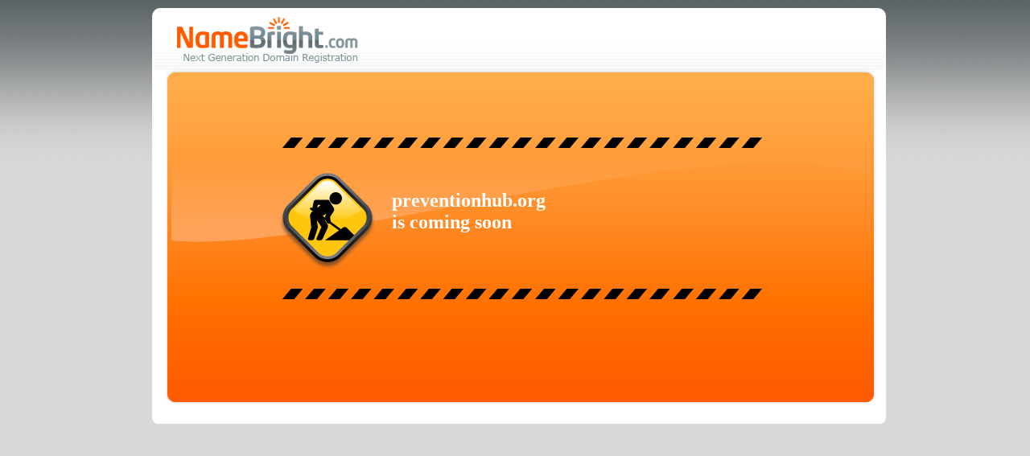

--- FILE ---
content_type: text/html
request_url: https://preventionhub.org/prevention-update/search/tags/events/tags/effective-practice/
body_size: 1281
content:
<!DOCTYPE html PUBLIC "-//W3C//DTD XHTML 1.0 Transitional//EN" "http://www.w3.org/TR/xhtml1/DTD/xhtml1-transitional.dtd">
<html xmlns="http://www.w3.org/1999/xhtml">
<head>
<meta http-equiv="Content-Type" content="text/html; charset=UTF-8"/>
<title>
</title>
    <meta http-equiv="Content-Type" content="text/html; charset=iso-8859-1"/>
    <title>NameBright - Coming Soon</title>
    <style type="text/css">
        body{background: #d8d8d8 url(../../../../../../images/bg.png) top repeat-x;}
        .pageBrowserError{min-height: 600px;}
        .container{margin: 0 auto;width: 922px;}
        .shadow_l{margin-left: 10px;}
        /*.shadow_r{margin-right: 10px;}*/
        .main_bg{background: #fff;}
        #header{padding: 0 2px;background: #fff;}
        #header.headerShort{height: 65px;}
        #header .header_in{padding-right: 14px;height: 145px;overflow: hidden;background: url(../../../../../../images/header_bg.png) top repeat-x;}
        #header .header_top{height: 65px;overflow:hidden}
        #logo {background: url(../../../../../../images/logo_off.gif) no-repeat;width: 225px;height: 57px;margin-left: 29px;float: left;color:#0038e6;text-indent: -9999px;}
        .pageBrowserError #content {padding: 0 0 0 8px;padding: 0 15px 15px 15px;overflow: hidden;background: #fff;}
        .errorBoard {background: url(../../../../../../images/error_board.png) no-repeat;width: 878px;height: 410px;padding: 4px;}
        .siteMaintenance {background: url(../../../../../../images/site_maintenance.png) no-repeat;width: 460px;height: 201px;margin: 81px auto 0 auto;padding-left: 140px;}
        .siteMaintenance h1 {font-size: 24px;line-height: 27px;text-align: left;padding-top: 65px;padding-bottom: 14px; clear:both;color:#FFF;}
        .siteMaintenance p {font: normal 16px Arial, Helvetica, sans-serif !important;color: #fff;}
        .siteMaintenance p a {color:#FFF;}
    </style>
</head>
<body>
    <form method="post" action="../../../../../../pages/Parking/" id="form1">
<div class="aspNetHidden">
<input type="hidden" name="__VIEWSTATE" id="__VIEWSTATE" value="9b0TO69SfEkj0tDOLLCoa40fbtb4HKQV3qzfnWs+hviTbEnEuYQxd9Uzc3P3GTftzQFZ1pb8t+mVhUpKySvlx/GPUIfjznzBn/4I6fw2HlI="/>
</div>
<div class="aspNetHidden">
	<input type="hidden" name="__VIEWSTATEGENERATOR" id="__VIEWSTATEGENERATOR" value="D985EE6E"/>
</div>
    <div>
    <div class="skin_default">
        <div class="skin_img">
            <div class="skin_bot">
                <div class="container pageBrowserError">	            
	                <div style="padding-top:26px; background-color:#FFF;border-radius:10px 10px 0 0; margin:10px 0 -15px 10px;"></div>
                    <div class="shadow_l" style="background:none;">
                        <div class="shadow_r" style="background:none;">
                            <div class="main_bg">
                        <!-- HEADER -->
		                        <div id="header" class="headerShort">
			                        <div class="header_in">
				                        <div class="header_top">
					                        <a href="http://www.namebright.com/" id="logo" target="_parent">NameBright.com - Next Generation Domain Registration</a>
				                        </div>
			                        </div>
		                        </div>
                        <!-- CONTENT -->
		                        <div id="content">
			                        <div class="errorBoard">
                                        <div class="siteMaintenance" style="font-family:Tahoma">
                                            <h1>preventionhub.org<br/> is coming soon</h1>
                                        </div>
                                    </div>                                
		                        </div>                            
                            </div>
                        </div>
                        <div style="padding-top:8px; background-color:#FFF; border-radius: 0 0 10px 10px; margin: 0 0 10px 0;"></div>
                    </div>
                </div>
            </div>        
        </div>
    </div>
    <!-- Start of StatCounter Code for Default Guide -->
<script type="text/javascript">
    var sc_project = 9484561;
    var sc_invisible = 1;
    var sc_security = "b0cbab70";
    var sc_https = 1;
    var scJsHost = (("https:" == document.location.protocol) ?
    "https://secure." : "http://www.");
    document.write("<sc" + "ript type='text/javascript' src='" +
    scJsHost +
    "statcounter.com/counter/counter.js'></" + "script>");
</script>
<noscript><div class="statcounter"><a title="hits counter" href="http://statcounter.com/" target="_blank"><img class="statcounter" src="http://c.statcounter.com/9484561/0/b0cbab70/1/" alt="hits counter"></a></div></noscript>
<!-- End of StatCounter Code for Default Guide -->
    </div>
    </form>
</body>
</html>